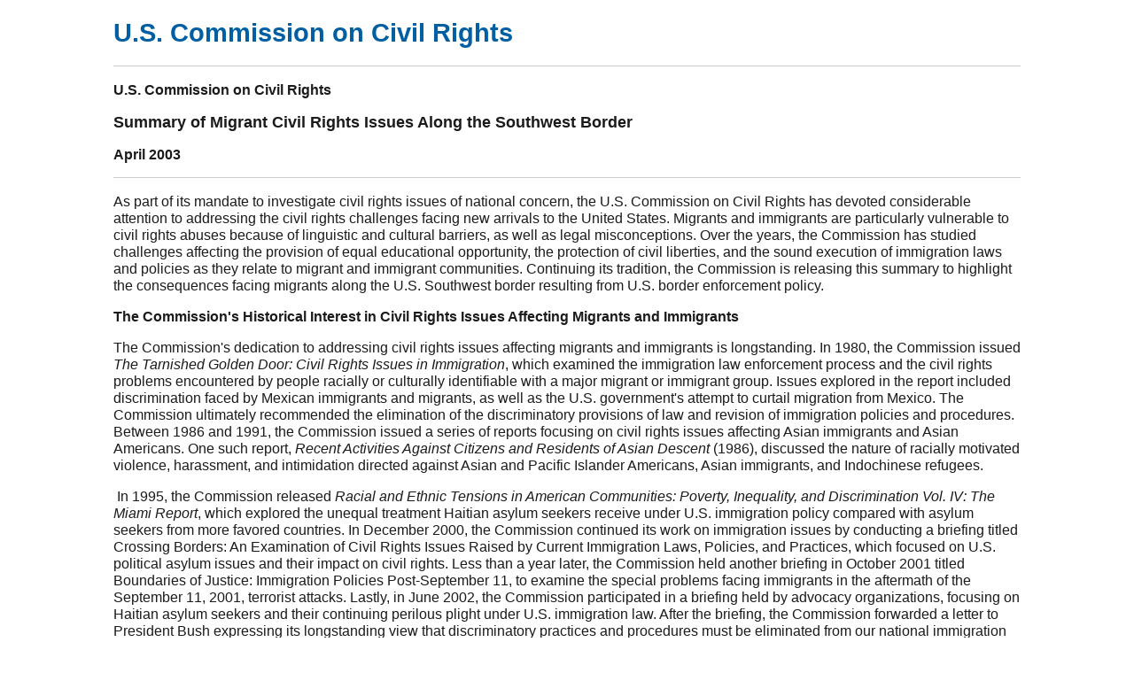

--- FILE ---
content_type: text/html; charset=UTF-8
request_url: https://www.usccr.gov/files/pubs/migrant/summary.htm
body_size: 7416
content:
<html lang="en" dir="ltr">
<head>
<meta http-equiv="Content-Type" content="text/html; charset=utf-8">
<title>Summary of Migrant Civil Rights Issues Along the Southwest
Border</title>
<meta name="viewport" content="width=device-width, initial-scale=1.0" />
<link rel="stylesheet" media="all" href="/themes/custom/usccr/css/archives.css" />
</head>
<body>
<h1><a href="/">U.S. Commission on Civil Rights</a></h1>
<hr>
<p align="center"><b><font size="3" face="Times New Roman">U.S. Commission on Civil Rights</font></b></p>
<p align="center"><b><font face="Times New Roman" size="4">Summary of Migrant Civil Rights Issues Along the Southwest
Border</font></b></p>
<p align="center"><b><font size="3" face="Times New Roman">April 2003</font></b></p>
<hr>
<p><font size="3" face="Times New Roman">As part of its mandate to investigate civil rights issues of
national concern, the U.S. Commission on Civil Rights has devoted considerable
attention to addressing the civil rights challenges facing new arrivals to the
United States. Migrants and immigrants are particularly vulnerable to civil
rights abuses because of linguistic and cultural barriers, as well as legal
misconceptions. Over the years, the Commission has studied challenges affecting
the provision of equal educational opportunity, the protection of civil
liberties, and the sound execution of immigration laws and policies as they
relate to migrant and immigrant communities. Continuing its tradition, the
Commission is releasing this summary to highlight the consequences facing
migrants along the U.S. Southwest border resulting from U.S. border enforcement
policy.<span style="mso-spacerun: yes">&nbsp;&nbsp;</span></font></p>
<p><b><font size="3" face="Times New Roman">The Commission's Historical Interest in Civil Rights Issues
Affecting Migrants and Immigrants</font></b></p>
<p><font size="3" face="Times New Roman">The Commission's dedication to addressing civil rights issues
affecting migrants and immigrants is longstanding. In 1980, the Commission
issued <i>The Tarnished Golden Door: Civil
Rights Issues in Immigration</i>, which examined the immigration law enforcement
process and the civil rights problems encountered by people racially or
culturally identifiable with a major migrant or immigrant group. Issues explored
in the report included discrimination faced by Mexican immigrants and migrants,
as well as the U.S. government's attempt to curtail migration from Mexico. The
Commission ultimately recommended the elimination of the discriminatory
provisions of law and revision of immigration policies and procedures. Between
1986 and 1991, the Commission issued a series of reports focusing on civil
rights issues affecting Asian immigrants and Asian Americans. One such report, <i>Recent
Activities Against Citizens and Residents of Asian Descent</i> (1986), discussed
the nature of racially motivated violence, harassment, and intimidation directed
against Asian and Pacific Islander Americans, Asian immigrants, and Indochinese
refugees.</font></p>
<p><font size="3" face="Times New Roman"><span style="mso-spacerun: yes">&nbsp;</span>In 1995, the
Commission released <i>Racial and Ethnic
Tensions in American Communities: Poverty, Inequality, and Discrimination Vol.
IV: The Miami Report</i>, which explored the unequal treatment Haitian asylum
seekers receive under U.S. immigration policy compared with asylum seekers from
more favored countries. In December 2000, the Commission continued its work on
immigration issues by conducting a briefing titled  Crossing Borders: An
Examination of Civil Rights Issues Raised by Current Immigration Laws, Policies,
and Practices,  which focused on U.S. political asylum issues and their impact
on civil rights. Less than a year later, the Commission held another briefing in
October 2001 titled  Boundaries of Justice: Immigration Policies
Post-September 11,  to examine the special problems facing immigrants in the
aftermath of the September 11, 2001, terrorist attacks. Lastly, in June 2002,
the Commission participated in a briefing held by advocacy organizations,
focusing on Haitian asylum seekers and their continuing perilous plight under
U.S. immigration law. After the briefing, the Commission forwarded a letter to
President Bush expressing its longstanding view that  discriminatory practices
and procedures must be eliminated from our national immigration policies and
laws. </font></p>
<p><b><font size="3" face="Times New Roman">The Impact of U.S. Border Patrol Policy in the Southwest</font></b></p>
<p><font size="3" face="Times New Roman">In conjunction with its November 2002 business meeting in San
Diego, the Commission heard presentations from a panel of immigration advocates
and experts who discussed border-related civil rights issues.<a style="mso-footnote-id:ftn1" href="#_ftn1" name="_ftnref1" title><span class="MsoFootnoteReference">[1]</span></a>
In addition to receiving the presentation, the Commission was briefed the
following day by its California and Arizona state advisory committee (SAC)
chairpersons on crossing deaths along the Southwest border.</font></p>
<p><font size="3" face="Times New Roman">Speakers highlighted several border-related human and civil
rights issues: Immigration and Naturalization Service (INS) border control
initiatives that have funneled undocumented migrants through more rural and
remote passages where many have died from exposure, drowning, and dehydration;
vigilantism by U.S. citizens against apparent undocumented migrants who have
crossed into the country; the international legal implications of U.S. border
policy resulting in migrant deaths; and the inherent contradictions generated by
immigration policies that collide with America's dependency on and demand for
low-skilled labor.</font></p>
<p><font size="3" face="Times New Roman">At the presentation, the Commission heard allegations that INS
border control initiatives have contributed to the deaths of border crossers.
Panelists were highly critical of the four INS enforcement operations initiated
in the 1990s<span style="mso-fareast-font-family:&quot;MS Mincho&quot;"> to
fortify the busiest, largely urban, entry points along the Southwest border</span>:
Operation Hold the Line in El Paso in 1993, Operation Gatekeeper in the San
Diego area in 1994, Operation Safeguard in the Tucson area in 1995, and
Operation Rio Grande in the South Rio Grande Valley of Texas in 1997. The four
operations have shored up less than 10 percent of the U.S. border with Mexico;
however, they cover once heavily trafficked stretches that offered relatively
low-risk, easy access to the United States. Panelists said these initiatives
have  funneled  illegal border crossers away from urban areas to more rural
and remote but less guarded passages. According to one estimate, more than
2,000 migrants have died in these far-flung areas from exposure, drowning, and
dehydration since the mid-1990s.</font></p>
<p><font size="3" face="Times New Roman">Panelists reported that apprehensions in the Border Patrol s
San Diego sector, the site of Operation Gatekeeper, were at a 25-year low.
 What we have succeeded in doing most dramatically with this strategy is to
redistribute illegal-entry attempts away from the San Diego corridor and
urbanized areas like El Paso into the mountains and the desert, particularly the
Arizona desert,  said Wayne Cornelius, director of the Center for Comparative
Immigration Studies and director of the Center for U.S.-Mexican Studies at the
University of California, San Diego.<a style="mso-footnote-id:ftn2" href="#_ftn2" name="_ftnref2" title><span class="MsoFootnoteReference">[2]</span></a></font></p>
<p><font size="3" face="Times New Roman">According to Professor William Aceves, who teaches international
and human rights law at the California Western School of Law, since 1994 more
than 2,200 migrants have died trying to cross the U.S.-Mexico border through
these remote passages. Professor Aceves also stated that organizations as
diverse as the General Accounting Office and the Public Policy Institute of
California have questioned the success of the border control strategy in
reducing illegal immigration and have pointed to the human costs involved.</font></p>
<p><font size="3" face="Times New Roman">Corroborating Professor Aceves  assertions about the U.S.
border control strategy, Wayne Cornelius reported that due to the construction
of high-technology, concrete, bollard-type fences; 24-hour video surveillance;
and infrared nightscopes, illegal entry attempts have been redistributed away
from urban areas such as the San Diego corridor and El Paso into inhospitable
regions like the Arizona desert, where little to no fencing exists. The most
dramatic consequence of the current INS strategy, including Operation
Gatekeeper, according to Dr. Cornelius, is the rising mortality rate among
undocumented migrants attempting to enter illegally along the Southwest U.S.
border. In 2002, more than 300 migrants died trying to cross the border, he
said. Panelists also asserted that the peril of attempting the passage through
desert and mountainous regions makes the services of smugglers, or
 coyotes  individuals paid to guide migrants across the border and elude
detection indispensable.</font> </p>
<p><font size="3" face="Times New Roman">The Commission's Arizona SAC chair, June Webb-Vignery,
discussed information obtained during a briefing held by the SAC on August 23,
2002, on crossing deaths along the Arizona-Mexico border. At least 130
undocumented migrants perished in 2002 in the broad expanse of the southern
Arizona desert. Most died from heat exposure and dehydration, unable to carry
enough water for the multiday trek across the desert, where temperatures often
soar above 115 degrees in the summer. She noted that Operation Safeguard
funneled migrants into some of the driest and harshest environments on earth,
and that if something was not done quickly to address INS policy, more people
would die next year.</font></p>
<p><font size="3" face="Times New Roman">In addition to border-crossing deaths, the Commission is alarmed
by the reported surge in border vigilantism. Some migrants who have tried
crossing through these remote, rural areas have been detained and in a few
cases allegedly injured or killed by American landowners, ranchers, and
self-styled militia groups. Panelist Mario Obledo, a co-founder of the Mexican
American Legal Defense and Educational Fund (MALDEF) and the National Hispanic
Bar Association, as well as a former California secretary of health and welfare
and current president of National Coalition of Hispanic Organizations (NCHO),
discussed vigilantism along the border and NCHO's attempts to bring the
problem to the attention of state and federal officials. Claudia Smith, an
attorney for the California Rural Legal Assistance Foundation and an advocate
working on behalf of immigrants and farm workers, also highlighted the problem
of vigilante groups in some areas of Arizona. She reported that residents,
sometimes using extreme physical force, have detained persons they suspect to be
undocumented migrants until the Border Patrol arrives. This type of vigilantism,
she said,  has all sorts of ominous civil rights implications which the
authorities . . . have chosen to ignore.  Roberto Martinez, recently retired
director of the American Friends Service Committee Border Project, expressed
concern about the suspicious deaths of two migrants who were shot and killed by
men in camouflage. Panelists believed that the border vigilantes were facilely
linking national security concerns to border issues as a guise to express
anti-Mexican sentiments and hatred.</font></p>
<p><font size="3" face="Times New Roman">The briefing before the Commission's Arizona SAC also
corroborated the existence of border vigilantism. As documented in the executive
summary of the briefing, speakers at the SAC event noted the existence of armed
vigilantes clad in military-like garb who patrol the Arizona-Mexico border,
allegedly rounding up migrants and holding them at gunpoint. Speakers expressed
concern that some border vigilante groups may have links to an ex-Border Patrol
chief and white supremacist organizations.</font></p>
<p><font size="3" face="Times New Roman">The Commission, deeply concerned about these reported acts of
civil rights violations and violence against migrants, directed the Staff
Director, Les Jin, to issue a letter to the Department of Justice requesting
that its Civil Rights Division  investigate and ascertain the veracity of
reports of migrant deaths and civil rights violations resulting from vigilante
actions along the U.S.-Mexico border.  The letter was issued November 26,
2002, and the Justice Department has reported that it is looking into the
matter.</font></p>
<p><font size="3" face="Times New Roman">According to the San Diego panelists, INS border control
policies, such as Operation Gatekeeper, have international legal implications
with respect to the U.S. duty to protect the civil and political rights of all
those within its boundaries. Professor Aceves asserted that when determining the
legitimacy of INS border control policies, it is important to consider
international law. He reminded the Commission that in addition to the United
States recognizing and adhering to customary international law principles,
article VI of the supremacy clause of the U.S. Constitution recognizes treaties
as part of the supreme law of the land. Professor Aceves reported that the
United States is a signatory to the United Nation's Charter and the
International Covenant on Civil and Political Rights, both of which require
countries to respect the right to life and protect human dignity and integrity.
He, as well as other panelists, suggested that the United States may be in
violation of international norms and law because the United States is aware that
Operation Gatekeeper will lead to threats to life and threats to the human
dignity of individuals, but has failed to develop effective responses to the
mounting death toll.</font></p>
<p><font size="3" face="Times New Roman">Also noted by the panelists is the inherent contradiction
generated by immigration control policies that are at odds with America s
dependency on, and demand for, low-skilled labor. While there has been an
increase in concentrated border enforcement (a strategy panelists believe has
contributed to the escalating mortality of Mexican migrants seeking work in the
United States), there has been tepid enforcement of workplace laws by the
federal government. All the panelists noted the demand for low-wage,
undocumented migrant labor by U.S. employers. And, they said, the vast majority
of undocumented border jumpers are economic migrants fleeing the poverty and
unemployment of their homeland, and not terrorists or criminals.<a style="mso-footnote-id:ftn3" href="#_ftn3" name="_ftnref3" title><span class="MsoFootnoteReference">[3]</span></a>
Many others are crossing to join family members.</font></p>
<p><font size="3" face="Times New Roman">To fully understand the civil rights implications of U.S. border
control policy discussed by the panelists, after the briefing some of the
Commissioners participated in a border tour given by the U.S. Border Patrol in
San Ysidro, California. During the tour, an INS representative stated that U.S.
immigration and enforcement policy is creating a push/pull dynamic that makes it
that much harder for border patrol officers to do their job of policing the
border. According to the INS representative, Border Patrol officers are expected
to stop illegal migration, while at the same time economic demands entice
migrants to elude detection and jump the border. Border Patrol agents reiterated
to the Commissioners some of the points made by the panelists, stating that 90
to 95 percent of the border crossers are economic migrants.</font></p>
<p><font size="3" face="Times New Roman">The Commission is concerned about the apparent inconsistencies
between U.S. border control initiatives that have attempted to push immigrants
away at the border, often with deadly consequences, and this nation s
recognized dependency on cheap labor, which continues to attract economic
migrants. The border control initiatives fail to reflect the present-day reality
of this nation's economic dependency on migrant labor. Consequently, reports
that contradictory immigration policies may be leading to unnecessary migrant
deaths in rural and remote desert passages have captured the Commission s
attention. To reiterate a point driven home by the San Diego panelists: This
nation can no longer continue to place  help wanted  signs for menial work
that many Americans are unwilling to pursue for little pay, while at the same
time imperiling the lives of the human capital (economic migrants) by funneling
them through remote desert passages.</font></p>
<p><b><font size="3" face="Times New Roman">Conclusion</font></b></p>
<p><font size="3" face="Times New Roman">The Commission is deeply concerned by the reports of civilian
deaths and violence along the U.S.-Mexico border. From requesting the Justice
Department to investigate alleged vigilantism along the border, to highlighting
the mortal effects of INS border initiatives and inherently contradictory
government policy, the Commission continues in its tradition of examining issues
affecting the civil well-being of migrants and immigrants with the hope of
spurring appropriate investigative and legislative action to address the current
tragedy at the nation's border.</font></p>
<div style="mso-element:footnote-list">
  <br clear="all">
  <hr size="1" width="33%">
  <div style="mso-element:footnote" id="ftn1">
    <p class="MsoFootnoteText"><font size="2" face="Times New Roman"><a style="mso-footnote-id:ftn1" href="#_ftnref1" name="_ftn1" title><span style="mso-special-character: footnote; " class="MsoFootnoteReference">[1]</span></a>
    Panelists included William Aceves, professor of law and director of the
    International Legal Studies Program, California Western School of Law, and
    member of the American Civil Liberties Union board; Mario Obledo, president
    of the National Coalition of Hispanic Organizations; Claudia Smith,
    California Rural Legal Assistance Foundation; Wayne Cornelius, director of
    the Center for Comparative Immigration Studies and director of the Center
    for U.S.-Mexican Studies, University of California, San Diego; and Roberto
    Martinez, recently retired director, American Friends Service Committee
    Border Project.<br>
    <br>
    </font></p>
  </div>
  <div style="mso-element:footnote" id="ftn2">
    <p class="MsoFootnoteText"><font size="2" face="Times New Roman"><a style="mso-footnote-id:ftn2" href="#_ftnref2" name="_ftn2" title><span style="mso-special-character: footnote;" class="MsoFootnoteReference">[2]</span></a>
    In addition to the  funneling effect,  panelists also attributed the
    decline in apprehensions to the weakened state of the U.S. economy, which
    makes the trek across the border less desirable for economic migrants from
    Mexico; and<span style="mso-spacerun:
yes">&nbsp; </span>concentrated border enforcement that makes it more difficult
    to migrate back and forth across the U.S.-Mexico border, causing many
    migrants to decide to remain in the United States instead of returning to
    their homelands.<br>
    <br>
    </font></p>
  </div>
  <div style="mso-element:footnote" id="ftn3">
    <p class="MsoBodyTextIndent2" style="text-indent:0in"><font face="Times New Roman"><font size="2"><a style="mso-footnote-id:
ftn3" href="#_ftnref3" name="_ftn3" title><span style="mso-special-character: footnote" class="MsoFootnoteReference">[3]</span></a>
    At the briefing, some panelists offered suggestions as to how issues
    concerning economic migrants could be dealt with practically. The executive
    summary from the San Diego presentation states,  Dr. Cornelius stated that
    an appropriate and effective temporary worker program should contain the
    following three elements: (1) worker contracts must be renewable, (2) the
    program cannot be tailored specifically to the agricultural sector, because
    the demand is overwhelmingly in nonagricultural areas, and (3) the immigrant
    worker must be a free agent and cannot be bound to a specific employer. The
    long-term solution, according to Dr. Cornelius, however, lay in  a greater
    and more creative commitment to micro enterprise development  in those
    countries where migrant workers originate. The U.S. and Mexico must engage
    in a serious commitment to such projects as micro enterprise development in
    order to create attractive alternatives to immigration. </font></font>
  </div>
</div>
<script src="/themes/custom/usccr/js/archives.js"></script>
</body>
</html>


--- FILE ---
content_type: text/css
request_url: https://www.usccr.gov/themes/custom/usccr/css/archives.css
body_size: 1281
content:
/* CSS for old html pages - uses HTML5 ✰ Boilerplate */

article, aside, details, figcaption, figure, footer, header, hgroup, nav, section { display: block; }
audio, canvas, video { display: inline-block; *display: inline; *zoom: 1; }
audio:not([controls]) { display: none; }
[hidden] { display: none; }

html { font-size: 100%; overflow-y: scroll; -webkit-text-size-adjust: 100%; -ms-text-size-adjust: 100%; }

body { margin: 20px auto; line-height: 1.231; width: 80%;}

body, button, input, select, textarea { font-family: sans-serif; color: #1b1b1b; }

/* ===== Links ===== */

a { color: #005ea2;	text-decoration: none; }
a:visited { color: #005ea2; }
a:hover { color: #005ea2; text-decoration: underline; }
a:focus { outline: thin dotted; }
a:hover, a:active { outline: 0; }

/* ===== Typography ===== */

h1 { font-size: 1.8em; }

abbr[title] { border-bottom: 1px dotted; }

b, strong { font-weight: bold; }

blockquote { margin: 1em 40px; }

dfn { font-style: italic; }

hr { display: block; height: 1px; border: 0; border-top: 1px solid #ccc; margin: 1em 0; padding: 0; }

ins { background: #ff9; color: #000; text-decoration: none; }

mark { background: #ff0; color: #000; font-style: italic; font-weight: bold; }

pre, code, kbd, samp { font-family: monospace, monospace; _font-family: 'courier new', monospace; font-size: 1em; }

pre { white-space: pre; white-space: pre-wrap; word-wrap: break-word; }

q { quotes: none; }
q:before, q:after { content: ""; content: none; }

small { font-size: 85%; }

sub, sup { font-size: 75%; line-height: 0; position: relative; vertical-align: baseline; }
sup { top: -0.5em; }
sub { bottom: -0.25em; }

/* ===== Lists ===== */

ul, ol { margin: 1em 0; padding: 0 0 0 40px; }
li { margin-bottom: 5px; }
dd { margin: 0 0 0 40px; }
nav ul, nav ol { list-style: none; list-style-image: none; margin: 0; padding: 0; }

/* ===== Embedded content ===== */

img { border: 0; -ms-interpolation-mode: bicubic; vertical-align: middle; }

svg:not(:root) { overflow: hidden; }

/* ===== Figures ===== */

figure { margin: 0; }

/*  ===== Forms =====  */

form { margin: 0; }
fieldset { border: 0; margin: 0; padding: 0; }

/* Indicate that 'label' will shift focus to the associated form element */
label { cursor: pointer; }

legend { border: 0; *margin-left: -7px; padding: 0; }

button, input, select, textarea { font-size: 100%; margin: 0; vertical-align: baseline; *vertical-align: middle; }

button, input { line-height: normal; *overflow: visible; }

table button, table input { *overflow: auto; }

button, input[type="button"], input[type="reset"], input[type="submit"] { cursor: pointer; -webkit-appearance: button; }

input[type="checkbox"], input[type="radio"] { box-sizing: border-box; }
input[type="search"] { -webkit-appearance: textfield; -moz-box-sizing: content-box; -webkit-box-sizing: content-box; box-sizing: content-box; }
input[type="search"]::-webkit-search-decoration { -webkit-appearance: none; }

button::-moz-focus-inner, input::-moz-focus-inner { border: 0; padding: 0; }

textarea { overflow: auto; vertical-align: top; resize: vertical; }

/* Colors for form validity */
input:invalid, textarea:invalid { background-color: #f0dddd; }

/* ===== Tables ===== */

table { border-collapse: collapse; border-spacing: 0; }
td { vertical-align: top; }


/* ===== print styles ===== */
 
 @media print {
  * { background: transparent !important; color: black !important; text-shadow: none !important; filter:none !important; -ms-filter: none !important; } /* Black prints faster */
  a, a:visited { text-decoration: underline; }
  h1 a, h1 a:visited { text-decoration: none; }
  a[href]:after { content: " (" attr(href) ")"; }  
  abbr[title]:after { content: " (" attr(title) ")"; }
  a[href^="#"]:after, h1 a[href]:after { content: ""; }  
  pre, blockquote { page-break-inside: avoid; }
  thead { display: table-header-group; } 
  tr, img { page-break-inside: avoid; }
  img { max-width: 100% !important; }
  @page { margin: 1.5in; }
  p, h2, h3 { orphans: 3; widows: 3; }
  h2, h3 { page-break-after: avoid; }
}

--- FILE ---
content_type: application/javascript
request_url: https://www.usccr.gov/themes/custom/usccr/js/archives.js
body_size: 274
content:
//Remove inline CSS for old html pages
//Code by Nathan Smith 
//https://css-tricks.com/snippets/javascript/remove-inline-styles/

function remove_style(all) {
  var i = all.length;
  var j, is_hidden;

  // Presentational attributes.
  var attr = [
    'align',
	'background',
    'bgcolor',
    'border',
    'cellpadding',
    'cellspacing',
    'color',
    'face',
	//'size',
    'height',
    'hspace',
    'marginheight',
    'marginwidth',
    'noshade',
    'nowrap',
    'valign',
    'vspace',
    //'width',
    'vlink',
    'alink',
    'text',
    'link',
    'frame',
    'frameborder',
    'clear',
    'scrolling',
    'style'
  ];

  var attr_len = attr.length;

  while (i--) {
    is_hidden = (all[i].style.display === 'none');

    j = attr_len;

    while (j--) {
      all[i].removeAttribute(attr[j]);
    }

    // Re-hide display:none elements,
    // so they can be toggled via JS.
    if (is_hidden) {
      all[i].style.display = 'none';
      is_hidden = false;
    }
  }
}

var all = document.getElementsByTagName('*');
remove_style(all);
